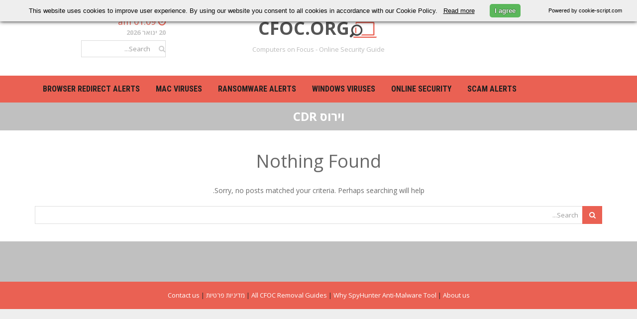

--- FILE ---
content_type: text/html; charset=utf-8
request_url: https://www.google.com/recaptcha/api2/aframe
body_size: 268
content:
<!DOCTYPE HTML><html><head><meta http-equiv="content-type" content="text/html; charset=UTF-8"></head><body><script nonce="hBnZTFFQG8Ji5dV11ZtwGQ">/** Anti-fraud and anti-abuse applications only. See google.com/recaptcha */ try{var clients={'sodar':'https://pagead2.googlesyndication.com/pagead/sodar?'};window.addEventListener("message",function(a){try{if(a.source===window.parent){var b=JSON.parse(a.data);var c=clients[b['id']];if(c){var d=document.createElement('img');d.src=c+b['params']+'&rc='+(localStorage.getItem("rc::a")?sessionStorage.getItem("rc::b"):"");window.document.body.appendChild(d);sessionStorage.setItem("rc::e",parseInt(sessionStorage.getItem("rc::e")||0)+1);localStorage.setItem("rc::h",'1768890797140');}}}catch(b){}});window.parent.postMessage("_grecaptcha_ready", "*");}catch(b){}</script></body></html>